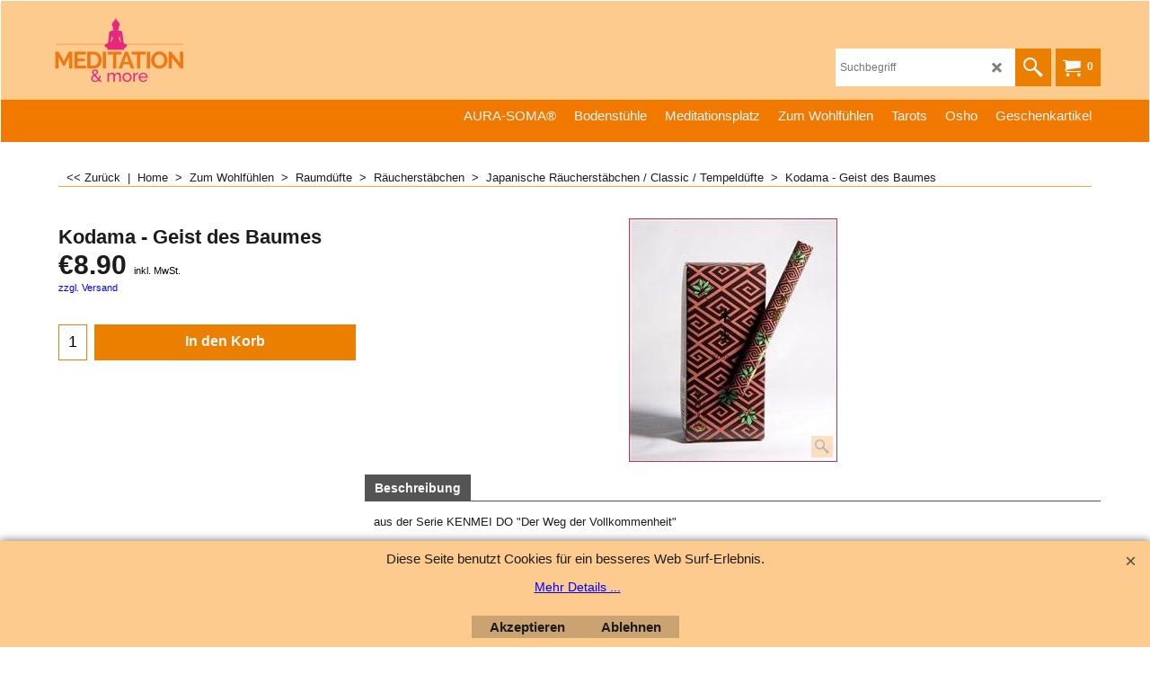

--- FILE ---
content_type: text/html
request_url: https://www.meditationandmore.de/contents/de/d-33.html
body_size: 17882
content:
<ul class="idx2List"><li class="GC32"><a id="idx2D-2" class="idx2" href="../../index.html" title=""><span>Home </span></a></li><li class="GC32"><a id="idx2D21" class="idx2" href="d21_aura_soma.html" title=""><span>AURA-SOMA®</span></a><ul><li class="GC34"><a id="idx2SubD199" class="idx2Sub" href="d199_aura_soma_equilibrium_oele_schnellbestellung.html" title=""><img src="../media/trans.gif" data-echo="../media/k_category-aura-soma.jpg" id="ID199" name="ID199" border="0" alt="" title="" width="360" height="240" /><span>Equilibrium-Öle</span></a></li><li class="GC34"><a id="idx2SubD5" class="idx2Sub" href="d5_aura_soma_pomander.html" title=""><img src="../media/trans.gif" data-echo="../media/k_alle_pomander.jpg" id="ID5" name="ID5" border="0" alt="" title="" width="360" height="240" /><span>Pomander</span></a></li><li class="GC34"><a id="idx2SubD6" class="idx2Sub" href="d6_aura_soma_quintessenzen.html" title=""><img src="../media/trans.gif" data-echo="../media/k_alle_quintessenzen.jpg" id="ID6" name="ID6" border="0" alt="" title="" width="360" height="240" /><span>Quintessenzen</span></a></li><li class="GC34"><a id="idx2SubD180" class="idx2Sub" href="d180_aura_soma_equibrium_pockets.html" title=""><img src="../media/trans.gif" data-echo="../media/k_category-pockets.jpg" id="ID180" name="ID180" border="0" alt="" title="" width="360" height="240" /><span>Equilibrium-Öle &quot;Pocket-Rescues&quot;</span></a></li><li class="GC34"><a id="idx2SubD9" class="idx2Sub" href="d9_aura_soma_komplette_sets.html" title=""><img src="../media/trans.gif" data-echo="../media/k_category-complette-sets.jpg" id="ID9" name="ID9" border="0" alt="" title="" width="360" height="240" /><span>Komplette Sets</span></a></li><li class="GC34"><a id="idx2SubD197" class="idx2Sub" href="d197_equilibrium_oele_anwendungsinfos.html" title=""><span>Anwendungsinfos Equilibrium-Öle</span></a></li><li class="GC34"><a id="idx2SubD12" class="idx2Sub" href="d12_aura_soma_raumsprays.html" title=""><img src="../media/trans.gif" data-echo="../media/k_category-raumsprays.jpg" id="ID12" name="ID12" border="0" alt="" title="" width="360" height="240" /><span>Raumsprays</span></a><ul><li class="GC34"><a id="idx2SubD10" class="idx2Sub" href="d10_aura_soma_raumsprays_pomander.html" title=""><img src="../media/trans.gif" data-echo="../media/k_!-category-pomander.jpg" id="ID10" name="ID10" border="0" alt="" title="" width="360" height="240" /><span>Raumsprays Pomander</span></a></li><li class="GC34"><a id="idx2SubD11" class="idx2Sub" href="d11_aura_soma_raumsprays_quintessenzen.html" title=""><img src="../media/trans.gif" data-echo="../media/k_!-category-quintessence.jpg" id="ID11" name="ID11" border="0" alt="" title="" width="360" height="240" /><span>Raumsprays Quintessenzen</span></a></li><li class="GC34"><a id="idx2SubD14" class="idx2Sub" href="d14_aura_soma_raumsprays_archangel.html" title=""><img src="../media/trans.gif" data-echo="../media/k_!-category-erzengel.jpg" id="ID14" name="ID14" border="0" alt="" title="" width="360" height="240" /><span>Raumsprays Erzengel</span></a></li></ul></li><li class="GC34"><a id="idx2SubD15" class="idx2Sub" href="d15_aura_soma_archangelois.html" title=""><img src="../media/trans.gif" data-echo="../media/k_category-archangeloi-sprays.jpg" id="ID15" name="ID15" border="0" alt="" title="" width="360" height="240" /><span>Archangeloi Aura Sprays</span></a></li><li class="GC34"><a id="idx2SubD49" class="idx2Sub" href="d49_aura_soma_body_care.html" title=""><img src="../media/trans.gif" data-echo="../media/k_!-category-bodycare.jpg" id="ID49" name="ID49" border="0" alt="" title="" width="360" height="240" /><span>Body Care</span></a><ul><li class="GC34"><a id="idx2SubD16" class="idx2Sub" href="d16_aura_soma_flower_shower_duschgele.html" title=""><img src="../media/trans.gif" data-echo="../media/k_!-category-shower.jpg" id="ID16" name="ID16" border="0" alt="" title="" width="360" height="240" /><span>Duschgel Flower Shower</span></a></li><li class="GC34"><a id="idx2SubD34" class="idx2Sub" href="d34_aura_soma_meeresalgenbad.html" title=""><img src="../media/trans.gif" data-echo="../media/k_!-category-bad.jpg" id="ID34" name="ID34" border="0" alt="" title="" width="360" height="240" /><span>Meeresalgen-Bad</span></a></li><li class="GC34"><a id="idx2SubD33" class="idx2Sub" href="d33_aura_soma_massage_oele.html" title=""><img src="../media/trans.gif" data-echo="../media/k_!-category-massageoele.jpg" id="ID33" name="ID33" border="0" alt="" title="" width="360" height="240" /><span>Massageöle</span></a></li><li class="GC34"><a id="idx2SubD1446761" class="idx2Sub" href="d1446761_CareFree-FuSSlotion.html" title=""><span>Carefree Fußlotion</span></a></li></ul></li><li class="GC34"><a id="idx2SubD19" class="idx2Sub" href="d19_aura_soma_farbessenzen.html" title=""><img src="../media/trans.gif" data-echo="../media/k_!-category-butterfly-essences.jpg" id="ID19" name="ID19" border="0" alt="" title="" width="360" height="240" /><span>Farbessenzen</span></a></li><li class="GC34"><a id="idx2SubD194" class="idx2Sub" href="d194_aura_soma_qualitaetsinfos.html" title=""><span>Qualitätsinformationen</span></a></li><li class="GC34"><a id="idx2SubD50" class="idx2Sub" href="d50_aura_soma_vicky_wall.html" title=""><img src="../media/trans.gif" data-echo="../media/k_!-category-vicky-wall.jpg" id="ID50" name="ID50" border="0" alt="" title="" width="360" height="240" /><span>Über Vicky Wall</span></a></li><li class="GC34"><a id="idx2SubD105" class="idx2Sub" href="d105_aura_soma_buecher.html" title=""><img src="../media/trans.gif" data-echo="../media/k_!-category-buecher.jpg" id="ID105" name="ID105" border="0" alt="" title="" width="360" height="240" /><span>Bücher</span></a></li></ul></li><li class="GC32"><a id="idx2D52" class="idx2" href="d52_back_jack_bodenstuhl.html" title=""><span>Bodenstühle</span></a><ul><li class="GC34"><a id="idx2SubD92" class="idx2Sub" href="d92_back_jack_bodenstuhl_standard.html" title=""><img src="../media/trans.gif" data-echo="../media/k_category-backjacks.jpg" id="ID92" name="ID92" border="0" alt="" title="" width="360" height="240" /><span>Back Jack Standard</span></a></li><li class="GC34"><a id="idx2SubD93" class="idx2Sub" href="d93_back_jack_bodenstuhl_faltbar.html" title=""><img src="../media/trans.gif" data-echo="../media/k_category-folded.jpg" id="ID93" name="ID93" border="0" alt="" title="" width="360" height="240" /><span>Back Jack Faltbar</span></a></li><li class="GC34"><a id="idx2SubD94" class="idx2Sub" href="d94_back_jack_bodenstuhl_xl.html" title=""><img src="../media/trans.gif" data-echo="../media/k_category-category-xl.jpg" id="ID94" name="ID94" border="0" alt="" title="" width="360" height="240" /><span>Back Jack XL</span></a></li><li class="GC34"><a id="idx2SubD157" class="idx2Sub" href="d157_back_jack_bodenstuhl_extreme.html" title=""><img src="../media/trans.gif" data-echo="../media/k_category-extreme.jpg" id="ID157" name="ID157" border="0" alt="" title="" width="360" height="240" /><span>Back Jack Extreme</span></a></li><li class="GC34"><a id="idx2SubD156" class="idx2Sub" href="d156_back_jack_bodenstuhl_zubehoer.html" title=""><img src="../media/trans.gif" data-echo="../media/k_category-zubehoer.jpg" id="ID156" name="ID156" border="0" alt="" title="" width="360" height="240" /><span>Back Jack Zubehör</span></a></li></ul></li><li class="GC32"><a id="idx2D53" class="idx2" href="d53_meditationsplatz.html" title=""><span>Meditationsplatz</span></a><ul><li class="GC34"><a id="idx2SubD120" class="idx2Sub" href="d120_meditationen.html" title=""><img src="../media/trans.gif" data-echo="../media/k_category-meditationen.jpg" id="ID120" name="ID120" border="0" alt="" title="" width="360" height="240" /><span>Meditationen</span></a><ul><li class="GC34"><a id="idx2SubD74" class="idx2Sub" href="d74_osho_meditationen.html" title=""><img src="../media/trans.gif" data-echo="../media/k_category-osho-meditationen.jpg" id="ID74" name="ID74" border="0" alt="" title="" width="360" height="240" /><span>Meditationen </span></a></li><li class="GC34"><a id="idx2SubD91" class="idx2Sub" href="d91_meditationen_gefuehrt.html" title=""><img src="../media/trans.gif" data-echo="../media/k_category-gefuehrte-meditationen.jpg" id="ID91" name="ID91" border="0" alt="" title="" width="360" height="240" /><span>Geführte Meditationen</span></a></li></ul></li><li class="GC34"><a id="idx2SubD136" class="idx2Sub" href="d136_meditationsplatz_sitzmoebel_augenkissen.html" title=""><img src="../media/trans.gif" data-echo="../media/k_category-meditationskissen.jpg" id="ID136" name="ID136" border="0" alt="" title="" width="360" height="240" /><span>Meditationskissen</span></a></li><li class="GC34"><a id="idx2SubD133" class="idx2Sub" href="d133_meditationsplatz_yogamatten.html" title=""><img src="../media/trans.gif" data-echo="../media/k_category-yoga-matten.jpg" id="ID133" name="ID133" border="0" alt="" title="" width="360" height="240" /><span>Yoga-Matten/-Decken</span></a></li></ul></li><li class="GC32"><a id="idx2D218" class="idx2" href="d218_Zum_Wohlfühlen.html" title=""><span>Zum Wohlfühlen</span></a><ul><li class="GC34"><a id="idx2SubD217" class="idx2Sub" href="d217_Raumdüfte.html" title=""><img src="../media/trans.gif" data-echo="../media/k_category-raeucherwerk.jpg" id="ID217" name="ID217" border="0" alt="" title="" width="360" height="240" /><span>Raumdüfte</span></a><ul><li class="GC34"><a id="idx2SubD191" class="idx2Sub" href="d191_meditationsplatz_raeucherwerk.html" title=""><img src="../media/trans.gif" data-echo="../media/k_category-raeucherwerk.jpg" id="ID191" name="ID191" border="0" alt="" title="" width="360" height="240" /><span>Räucherwerk</span></a></li><li class="GC34"><a id="idx2SubD131" class="idx2Sub" href="d131_meditationsplatz_japanische_raeucherstaebchen.html" title=""><img src="../media/trans.gif" data-echo="../media/k_category-raeucherstaebchen-2.jpg" id="ID131" name="ID131" border="0" alt="" title="" width="360" height="240" /><span>Räucherstäbchen</span></a><ul><li class="GC34"><a id="idx2SubD162" class="idx2Sub" href="d162_meditationsplatz_japanische_raeucherstaebchen_kenmei_do.html" title=""><img src="../media/trans.gif" data-echo="../media/k_category-raeucherstaebchen-kyori.jpg" id="ID162" name="ID162" border="0" alt="" title="" width="360" height="240" /><span>Tibetische Räucherstäbchen - Pure Nature</span></a></li><li class="GC34"><a id="idx2SubD163" class="idx2Sub" href="d163_meditationsplatz_japanische_raeucherstaebchen_.html" title=""><img src="../media/trans.gif" data-echo="../media/k_category-raeucherstaebchen-kaicho.jpg" id="ID163" name="ID163" border="0" alt="" title="" width="360" height="240" /><span>Japanische Räucherstäbchen / Classic / Tempeldüfte</span></a></li><li class="GC34"><a id="idx2SubD1446769" class="idx2Sub" href="d1446769_Elbenzauber-Raeucherstaebchen.html" title=""><img src="../media/trans.gif" data-echo="../media/k_category-raeucherstaebchen-kaicho.jpg" id="ID1446769" name="ID1446769" border="0" alt="" title="" width="360" height="240" /><span>Elbenzauber Räucherstäbchen</span></a></li><li class="GC34"><a id="idx2SubD1446770" class="idx2Sub" href="d1446770_Green-Line-Raeucherstaebchen.html" title=""><span>Green Line Räucherstäbchen</span></a></li><li class="GC34"><a id="idx2SubD1446768" class="idx2Sub" href="d1446768_Diverse-Raeucherstaebchen.html" title=""><span>Diverse Räucherstäbchen</span></a></li></ul></li><li class="GC34"><a id="idx2SubD185" class="idx2Sub" href="d185_meditationsplatz_duftlampen.html" title=""><img src="../media/trans.gif" data-echo="../media/k_category-aetherische-oele.jpg" id="ID185" name="ID185" border="0" alt="" title="" width="360" height="240" /><span>Duftlampen/ Bio-ätherische Öle</span></a></li></ul></li><li class="GC34"><a id="idx2SubD219" class="idx2Sub" href="d219_Augenkissen.html" title=""><img src="../media/trans.gif" data-echo="../media/k_category-augenkissen.jpg" id="ID219" name="ID219" border="0" alt="" title="" width="360" height="240" /><span>Augenkissen, Schlafmasken und Ohrkerzen</span></a></li></ul></li><li class="GC32"><a id="idx2D82" class="idx2" href="d82.html" title=""><span>Tarots</span></a></li><li class="GC32"><a id="idx2D51" class="idx2" href="d51_alles_von_osho.html" title=""><span>Osho</span></a><ul><li class="GC34"><a id="idx2SubD85" class="idx2Sub" href="d85_osho_mp3.html" title=""><img src="../media/trans.gif" data-echo="../media/k_!-category-1-diskurse-auf-mp3.jpg" id="ID85" name="ID85" border="0" alt="" title="" width="360" height="240" /><span>Diskurse auf mp3-CD</span></a><ul><li class="GC34"><a id="idx2SubD73" class="idx2Sub" href="d73_osho_deutsche_buecher_neuerscheinungen.html" title=""><img src="../media/trans.gif" data-echo="../media/k_!-category-1-neuerscheinungen.jpg" id="ID73" name="ID73" border="0" alt="" title="" width="360" height="240" /><span>Neuerscheinungen</span></a></li></ul></li><li class="GC34"><a id="idx2SubD59" class="idx2Sub" href="d59_alles_von_osho_deutsche_buecher.html" title=""><img src="../media/trans.gif" data-echo="../media/k_!-category-2-deutsche-buecher.jpg" id="ID59" name="ID59" border="0" alt="" title="" width="360" height="240" /><span>Deutsche Bücher</span></a><ul><li class="GC34"><a id="idx2SubD71" class="idx2Sub" href="d71_osho_deutsche_buecher_alphabetisch.html" title=""><img src="../media/trans.gif" data-echo="../media/k_!-category-10-alphabetische-liste.jpg" id="ID71" name="ID71" border="0" alt="" title="" width="360" height="240" /><span>Alphabetische Liste</span></a></li><li class="GC34"><a id="idx2SubD60" class="idx2Sub" href="d60_osho_deutsche_buecher_meditation.html" title=""><img src="../media/trans.gif" data-echo="../media/k_!-category-3-meditation.jpg" id="ID60" name="ID60" border="0" alt="" title="" width="360" height="240" /><span>Meditation</span></a></li><li class="GC34"><a id="idx2SubD69" class="idx2Sub" href="d69_osho_deutsche_buecher_chakra_hara_yoga.html" title=""><img src="../media/trans.gif" data-echo="../media/k_!-category-4-chakra-yoga.jpg" id="ID69" name="ID69" border="0" alt="" title="" width="360" height="240" /><span>Chakra / Hara / Yoga</span></a></li><li class="GC34"><a id="idx2SubD61" class="idx2Sub" href="d61_osho_deutsche_buecher_tantra_mann_frau.html" title=""><img src="../media/trans.gif" data-echo="../media/k_!-category-5-tantra.jpg" id="ID61" name="ID61" border="0" alt="" title="" width="360" height="240" /><span>Tantra - Mann/Frau</span></a></li><li class="GC34"><a id="idx2SubD70" class="idx2Sub" href="d70_osho_deutsche_buecher_oestliche_weisheit.html" title=""><img src="../media/trans.gif" data-echo="../media/k_!-category-6-osten.jpg" id="ID70" name="ID70" border="0" alt="" title="" width="360" height="240" /><span>Östliche Weisheit</span></a></li><li class="GC34"><a id="idx2SubD65" class="idx2Sub" href="d65_osho_deutsche_buecher_westliche_weisheit.html" title=""><img src="../media/trans.gif" data-echo="../media/k_!-category-7-westen.jpg" id="ID65" name="ID65" border="0" alt="" title="" width="360" height="240" /><span>Westliche Weisheit</span></a></li><li class="GC34"><a id="idx2SubD66" class="idx2Sub" href="d66_osho_deutsche_buecher_geschenkbuecher.html" title=""><img src="../media/trans.gif" data-echo="../media/k_!-category-8-geschenkbuecher.jpg" id="ID66" name="ID66" border="0" alt="" title="" width="360" height="240" /><span>Geschenkbücher</span></a></li><li class="GC34"><a id="idx2SubD67" class="idx2Sub" href="d67_osho_deutsche_buecher_verschiedenes.html" title=""><img src="../media/trans.gif" data-echo="../media/k_!-category-9-misc.jpg" id="ID67" name="ID67" border="0" alt="" title="" width="360" height="240" /><span>Verschiedene Themen</span></a></li></ul></li><li class="GC34"><a id="idx2SubD77" class="idx2Sub" href="d77_osho_english_books.html" title=""><img src="../media/trans.gif" data-echo="../media/k_!-category-3-englische-buecher.jpg" id="ID77" name="ID77" border="0" alt="" title="" width="360" height="240" /><span>English Books</span></a></li><li class="GC34"><a id="idx2SubD84" class="idx2Sub" href="d84_osho_cd.html" title=""><img src="../media/trans.gif" data-echo="../media/k_!-category-4-dvds-cds.jpg" id="ID84" name="ID84" border="0" alt="" title="" width="360" height="240" /><span>Diskurse auf CD</span></a></li><li class="GC34"><a id="idx2SubD121" class="idx2Sub" href="d121_osho_meditationen.html" title=""><img src="../media/trans.gif" data-echo="../media/k_!-category-5-meditationen.jpg" id="ID121" name="ID121" border="0" alt="" title="" width="360" height="240" /><span>Meditationen</span></a></li><li class="GC34"><a id="idx2SubD81" class="idx2Sub" href="d81_osho_fotos.html" title=""><img src="../media/trans.gif" data-echo="../media/k_!-category-7-fotos.jpg" id="ID81" name="ID81" border="0" alt="" title="" width="360" height="240" /><span>Fotos</span></a></li><li class="GC34"><a id="idx2SubD76" class="idx2Sub" href="d76_osho_tarots.html" title=""><img src="../media/trans.gif" data-echo="../media/k_!-category-8-tarot.jpg" id="ID76" name="ID76" border="0" alt="" title="" width="360" height="240" /><span>Tarots</span></a></li><li class="GC34"><a id="idx2SubD78" class="idx2Sub" href="d78.html" title=""><img src="../media/trans.gif" data-echo="../media/k_!-category-10-uta-cologne.jpg" id="ID78" name="ID78" border="0" alt="" title="" width="360" height="240" /><span>UTA Cologne</span></a></li></ul></li><li class="GC32"><a id="idx2D166" class="idx2" href="d166.html" title=""><span>Geschenkartikel</span></a><ul><li class="GC34"><a id="idx2SubD198" class="idx2Sub" href="d198.html" title=""><img src="../media/trans.gif" data-echo="../media/k_category-gutschein.jpg" id="ID198" name="ID198" border="0" alt="" title="" width="360" height="240" /><span>Gutscheine</span></a></li><li class="GC34"><a id="idx2SubD152" class="idx2Sub" href="d152_meditationsplatz_tibetische_fahnen.html" title=""><img src="../media/trans.gif" data-echo="../media/k_category-tibetische-fahnen.jpg" id="ID152" name="ID152" border="0" alt="" title="" width="360" height="240" /><span>Tibetische Fahnen</span></a></li></ul></li></ul>

--- FILE ---
content_type: text/html
request_url: https://www.meditationandmore.de/contents/de/d-34.html
body_size: 560
content:
<ul class="idx1List"><li class="GC28"><a id="idx1D-2" class="idx1" href="../../index.html" title=""><span>Home </span></a></li><li class="GC28"><a id="idx1D-3" class="idx1" href="about.html" title=""><span>Über uns</span></a></li><li class="GC28"><a id="idx1D24" class="idx1" href="d24_impressum.html" title=""><span>Impressum</span></a></li><li class="GC28"><a id="idx1D-5" class="idx1" href="terms.html" title=""><span>AGB</span></a></li><li class="GC28"><a id="idx1D-4" class="idx1" href="privacy.html" title=""><span>Datenschutz</span></a></li><li class="GC28"><a id="idx1D25" class="idx1" href="d25.html" title=""><span>Versand</span></a></li><li class="GC28"><a id="idx1D-6" class="idx1" href="basket.html" title="     "><span>Warenkorb</span></a></li><li class="GC28"><a id="idx1D182" class="idx1" href="d182.html" title=""><span>Newsletter</span></a></li></ul>

--- FILE ---
content_type: text/html
request_url: https://www.meditationandmore.de/contents/de/conf.html?lmd=46035.377778
body_size: 15298
content:
<html> <head ><meta http-equiv="Content-Type" content="text/html; charset=utf-8">
<meta name="robots" content="noindex,nofollow,noarchive,nosnippet" />
<script type="text/javascript">
var tf=parent.tf,core=tf.core;
function coreSettings(){
if (!tf.coreLoaded||!tf.core||!tf.core.Basket){setTimeout("coreSettings()",100);return;}
core=tf.core;
core.Basket.shDisc('6','','','','',-1,'');
core.Basket.tax=new core.tax();
core.BTax=core.Basket.tax;
core.STax=new core.tax();
core.BTax.init(core.shopRegion,false);
core.STax.init(core.shopRegion,false);
core.BTax.addArea('TD1','DE','19.000','MwSt.',true, 1, 0);
core.BTax.addArea('TD2','DE','7.000','MwSt. 7%',true, 1, 0);
core.BTax.addArea('TD2','05','7.000','MwSt. 7%',true, 1, 0);
core.BTax.addArea('TD2','BE','7.000','MwSt. 7%',true, 1, 0);
core.BTax.addArea('TD2','BG','7.000','MwSt. 7%',true, 1, 0);
core.BTax.addArea('TD2','HR','7.000','MwSt. 7%',true, 1, 0);
core.BTax.addArea('TD2','CY','7.000','MwSt. 7%',true, 1, 0);
core.BTax.addArea('TD2','DK','7.000','MwSt. 7%',true, 1, 0);
core.BTax.addArea('TD2','EE','7.000','MwSt. 7%',true, 1, 0);
core.BTax.addArea('TD2','FI','7.000','MwSt. 7%',true, 1, 0);
core.BTax.addArea('TD2','FR','7.000','MwSt. 7%',true, 1, 0);
core.BTax.addArea('TD2','GR','7.000','MwSt. 7%',true, 1, 0);
core.BTax.addArea('TD2','IE','7.000','MwSt. 7%',true, 1, 0);
core.BTax.addArea('TD2','IM','7.000','MwSt. 7%',true, 1, 0);
core.BTax.addArea('TD2','IT','7.000','MwSt. 7%',true, 1, 0);
core.BTax.addArea('TD2','LV','7.000','MwSt. 7%',true, 1, 0);
core.BTax.addArea('TD2','LT','7.000','MwSt. 7%',true, 1, 0);
core.BTax.addArea('TD2','LU','7.000','MwSt. 7%',true, 1, 0);
core.BTax.addArea('TD2','MT','7.000','MwSt. 7%',true, 1, 0);
core.BTax.addArea('TD2','HU','7.000','MwSt. 7%',true, 1, 0);
core.BTax.addArea('TD2','NL','7.000','MwSt. 7%',true, 1, 0);
core.BTax.addArea('TD2','PL','7.000','MwSt. 7%',true, 1, 0);
core.BTax.addArea('TD2','PT','7.000','MwSt. 7%',true, 1, 0);
core.BTax.addArea('TD2','AT','7.000','MwSt. 7%',true, 1, 0);
core.BTax.addArea('TD2','RO','7.000','MwSt. 7%',true, 1, 0);
core.BTax.addArea('TD2','SI','7.000','MwSt. 7%',true, 1, 0);
core.BTax.addArea('TD2','SK','7.000','MwSt. 7%',true, 1, 0);
core.BTax.addArea('TD2','SE','7.000','MwSt. 7%',true, 1, 0);
core.BTax.addArea('TD2','CZ','7.000','MwSt. 7%',true, 1, 0);
core.BTax.addArea('TD2','ES','7.000','MwSt. 7%',true, 1, 0);
core.BTax.addArea('TD1','05','19.000','MwSt.',true, 1, 0);
core.BTax.addArea('TD1','BE','19.000','MwSt.',true, 1, 0);
core.BTax.addArea('TD1','BG','19.000','MwSt.',true, 1, 0);
core.BTax.addArea('TD1','HR','19.000','MwSt.',true, 1, 0);
core.BTax.addArea('TD1','CY','19.000','MwSt.',true, 1, 0);
core.BTax.addArea('TD1','DK','19.000','MwSt.',true, 1, 0);
core.BTax.addArea('TD1','EE','19.000','MwSt.',true, 1, 0);
core.BTax.addArea('TD1','FR','19.000','MwSt.',true, 1, 0);
core.BTax.addArea('TD1','GR','19.000','MwSt.',true, 1, 0);
core.BTax.addArea('TD1','IE','19.000','MwSt.',true, 1, 0);
core.BTax.addArea('TD1','IM','19.000','MwSt.',true, 1, 0);
core.BTax.addArea('TD1','IT','19.000','MwSt.',true, 1, 0);
core.BTax.addArea('TD1','LV','19.000','MwSt.',true, 1, 0);
core.BTax.addArea('TD1','LT','19.000','MwSt.',true, 1, 0);
core.BTax.addArea('TD1','LU','19.000','MwSt.',true, 1, 0);
core.BTax.addArea('TD1','MT','19.000','MwSt.',true, 1, 0);
core.BTax.addArea('TD1','HU','19.000','MwSt.',true, 1, 0);
core.BTax.addArea('TD1','NL','19.000','MwSt.',true, 1, 0);
core.BTax.addArea('TD1','PL','19.000','MwSt.',true, 1, 0);
core.BTax.addArea('TD1','PT','19.000','MwSt.',true, 1, 0);
core.BTax.addArea('TD1','AT','19.000','MwSt.',true, 1, 0);
core.BTax.addArea('TD1','RO','19.000','MwSt.',true, 1, 0);
core.BTax.addArea('TD1','SI','19.000','MwSt.',true, 1, 0);
core.BTax.addArea('TD1','SK','19.000','MwSt.',true, 1, 0);
core.BTax.addArea('TD1','SE','19.000','MwSt.',true, 1, 0);
core.BTax.addArea('TD1','CZ','19.000','MwSt.',true, 1, 0);
core.BTax.addArea('TD1','ES','19.000','MwSt.',true, 1, 0);
core.BTax.addArea('TD3','FI','25.500','MwSt. 25.5%',true, 1, 0);
populateTSI();
core.confLoaded=true;
if(tf.core&&tf.updateTab&&tf.bsk)tf.updateTab();
}
coreSettings();
function populateTSI(){
if(!core)core=tf.core;
if(!core)return;
var TS=[];
TS['TD1']={inc:'inkl. MwSt.',exc:'excl. MwSt.'};TS['TD2']={inc:'inkl. MwSt.',exc:'exkl. MwSt.'};TS['TD1']={inc:'inkl. MwSt.',exc:'excl. MwSt.'};TS['TD3']={inc:'',exc:''};
core.tsI={length:0};core.tsIx={length:0};
var country_code=(core.region)?core.region:core.shopRegion;
for(var s in TS){if((core.BTax&&core.BTax.forRegion(s,country_code))){core.tsI[s]=TS[s]['inc'];core.tsI['length']++;core.tsIx[s]=TS[s]['exc'];core.tsIx['length']++;}}
var TSSH=[];
core.tsshI={length:0};core.tsshIx={length:0};
for(var s in TSSH){if(core.STax&&core.STax.forRegion(s,country_code)){core.tsshI[s]=TSSH[s]['inc'];core.tsshI['length']++;core.tsshIx[s]=TSSH[s]['exc'];core.tsshIx['length']++;}}
}
function greySettings(){
if(tf.isInSFClassic())return;
if (!tf.coreLoaded||!tf.greyLoaded||!tf.shipping||!tf.shipping.shipping||!tf.cntyListLoaded){setTimeout("greySettings()",100);return;}
core=tf.core,grey=tf.shipping;
grey.core=core;
grey.ship=new grey.shipping(grey.cnty, 0, 16.000);
tf.ship_obj=grey.ship;
grey.ship.addMeth('SM11', 'Service EU-Länder',0);
grey.ship.addRegn('SM11RS1','Service Europe 1','BE,BG,CY,DK,EE,FI,FR01,FR02,FR03,FR04,FR05,FR06,FR07,FR08,FR09,FR10,FR11,FR12,FR13,FR14,FR15,FR16,FR17,FR18,FR19,FR2A,FR2B,FR21,FR22,FR23,FR24,FR25,FR26,FR27,FR28,FR29,FR30,FR31,FR32,FR33,FR34,FR35,FR36,FR37,FR38,FR39,FR40,FR41,FR42,FR43,FR44,FR45,FR46,FR47,FR48,FR49,FR50,FR51,FR52,FR53,FR54,FR55,FR56,FR57,FR58,FR59,FR60,FR61,FR62,FR63,FR64,FR65,FR66,FR67,FR68,FR69,FR70,FR71,FR72,FR73,FR74,FR75,FR76,FR77,FR78,FR79,FR80,FR81,FR82,FR83,FR84,FR85,FR86,FR87,FR88,FR89,FR90,FR91,FR92,FR93,FR94,FR95,FR9A,FR9B,FR9C,FR9D,FR9E,FRC1,FR97,FR98,FR99,FRA1,FRA2,FRA3,FRA4,FRA5,FRA6,FRA7,FRA8,FRA9,FRB1,FRB2,FRB3,FRB4,FRB5,FRB6,FRB7,FRB8,FRB9,FR,GR,IE,IM,IT01,IT02,IT03,IT04,IT05,IT06,IT07,IT08,IT09,IT10,IT11,IT12,IT13,IT14,IT15,IT16,IT17,IT18,IT19,IT20,IT,LV,LT,LU,MT,HU,NL,PL,PT,AT,RO,SI,SK,SE,CZ,ES,05,');
grey.ship.link('SM11','SM11RS1',0.000,'1',0,'0.000,1.000,18;1.000,2.000,20;2.000,5.000,25;5.000,10.000,30;10.000,20.000,40;20.000,31.000,55',0.000,'0',0.000,0.000,'SM11,SM11RS1,0.000,1,0,0.000,1.000,18;1.000,2.000,20;2.000,5.000,25;5.000,10.000,30;10.000,20.000,40;20.000,31.000,55,0.000,0,0.000,0.000/26A4569131EE46632278A25D9F285663');
grey.ship.addMeth('SM12', 'Service Europa non-EU-Länder',0);
grey.ship.addRegn('SM12RS1','Service Europe 2','HR,AX,AL,AD,AM,AZ,BY,BA,EA,FO,GE,GI,GL,IS,KZ,LI,MK,MD,ME,NO,SM,RS,SJ,TR,UA,VA,');
grey.ship.link('SM12','SM12RS1',0.000,'1',0,'0.000,1.000,18;1.000,2.000,20;2.000,3.000,25;3.000,5.000,32;5.000,10.000,45;10.000,20.000,47;20.000,31.000,62',0.000,'0',0.000,0.000,'SM12,SM12RS1,0.000,1,0,0.000,1.000,18;1.000,2.000,20;2.000,3.000,25;3.000,5.000,32;5.000,10.000,45;10.000,20.000,47;20.000,31.000,62,0.000,0,0.000,0.000/2708B825023326D8B04E787C3642B674');
grey.ship.addRegn('SM12RS2','Großbritannien','UK,');
grey.ship.link('SM12','SM12RS2',0.000,'1',0,'0.000,0.500,11;0.500,1.000,14;1.000,2.000,23;2.000,5.000,30;5.000,10.000,45;10.000,20.000,60;20.000,31.000,90',0.000,'0',0.000,0.000,'SM12,SM12RS2,0.000,1,0,0.000,0.500,11;0.500,1.000,14;1.000,2.000,23;2.000,5.000,30;5.000,10.000,45;10.000,20.000,60;20.000,31.000,90,0.000,0,0.000,0.000/15E88246EDEB9570EA725CFF2ED8120B');
grey.ship.addMeth('SM13', 'Service Schweiz',0);
grey.ship.addRegn('SM13RS1','Schweiz','CH,');
grey.ship.link('SM13','SM13RS1',0.000,'1',0,'0.000,1.000,20;1.000,2.000,25;2.000,5.000,32;5.000,10.000,45;10.000,15.000,60;15.000,20.000,75;20.000,31.000,120',0.000,'0',0.000,0.000,'SM13,SM13RS1,0.000,1,0,0.000,1.000,20;1.000,2.000,25;2.000,5.000,32;5.000,10.000,45;10.000,15.000,60;15.000,20.000,75;20.000,31.000,120,0.000,0,0.000,0.000/07BD5DBEDE71FF90A849625DAAEE8961');
grey.ship.addMeth('SM14', 'Service Russland',0);
grey.ship.addRegn('SM14RS2','Russland','RU,');
grey.ship.link('SM14','SM14RS2',0.000,'1',0,'0.000,0.500,11;0.500,1.000,14;1.000,2.000,23;2.000,5.000,33;5.000,10.000,43;10.000,20.000,60',0.000,'0',0.000,0.000,'SM14,SM14RS2,0.000,1,0,0.000,0.500,11;0.500,1.000,14;1.000,2.000,23;2.000,5.000,33;5.000,10.000,43;10.000,20.000,60,0.000,0,0.000,0.000/34D364ADE299564547478E39046D5A13');
grey.ship.addMeth('SM16', 'Service China',0);
grey.ship.addRegn('SM16RS1','China','CN,');
grey.ship.link('SM16','SM16RS1',0.000,'1',0,'0.000,1.000,25;1.000,2.000,30;2.000,3.000,35;3.000,4.000,40;4.000,5.000,45;5.000,6.000,50;6.000,6.500,50;6.500,7.000,55;7.000,8.000,60;8.000,9.000,65;9.000,10.000,70',0.000,'0',0.000,0.000,'SM16,SM16RS1,0.000,1,0,0.000,1.000,25;1.000,2.000,30;2.000,3.000,35;3.000,4.000,40;4.000,5.000,45;5.000,6.000,50;6.000,6.500,50;6.500,7.000,55;7.000,8.000,60;8.000,9.000,65;9.000,10.000,70,0.000,0,0.000,0.000/434B6E868CB48A8A3029CB02B40CB8AA');
grey.ship.addMeth('SM17', 'Service Welt',0);
grey.ship.addRegn('SM17RS2','Rest der Welt','AF,DZ,AS,AO,AI,AG,AR,AW,AUAC,AUNS,AUNT,AUQL,AUSA,AUTS,AUVI,AUWA,AU,AP,BS,BH,BD,BB,BZ,BJ,BM,BT,BO,BW,BV,BRAC,BRAL,BRAM,BRAP,BRBA,BRCE,BRDF,BRES,BRGO,BRMA,BRMG,BRMS,BRMT,BRPA,BRPB,BRPE,BRPI,BRPR,BRRJ,BRRN,BRRO,BRRR,BRRS,BRSC,BRSE,BRSP,BRTO,BR,IO,VG,BN,BF,BI,KH,CM,CAAB,CABC,CAMB,CANB,CANF,CANT,CANS,CANU,CAON,CAPE,CAQC,CASK,CAYT,CA,CV,KY,CF,TD,CL,CX,CC,CO,KM,CG,CK,CR,CU,CB,DJ,DM,DO,EC,EGAL,EGAT,EGAS,EGBH,EGBS,EGCA,EGDA,EGDU,EGFA,EGGH,EGGZ,EGIS,EGKA,EGKL,EGKE,EGLC,EGMA,EGMI,EGMO,EGNV,EGNS,EGPS,EGRS,EGSH,EGSO,EGSS,EGSU,EG,SV,GQ,ER,ET,FK,FJ,GF,PF,TF,GA,GM,GH,GD,GP,GU,GT,GN,GW,GY,HT,HM,HN,HK,IN,ID,IR,IQ,IL,CI,JM,JP,JO,KE,KI,KW,KG,LA,LB,LS,LR,LY,MO,MG,MW,MY,MV,ML,MH,MQ,MR,MU,YT,MX,FM,MN,MS,MA,MZ,MM,NA,NR,NP,AN,NC,NZ,NI,NE,NG,NU,NF,KP,MP,OM,PK,PW,PS,PA,PG,PY,PE,PH,PN,PR,QA,RE,RW,GS,SH,KN,LC,MF,PM,ST,VC,SA,SN,SC,SL,SG,SB,SO,ZA,KR,LK,SD,SR,SJ,SZ,SY,TJ,TW,TZ,TH,TL,TG,TK,TO,TT,TN,TM,TC,TV,UG,AE,UM,UY,UZ,VU,VE,VN,VR,VI,WK,WF,WS,YA,YE,ZR,ZM,ZW,');
grey.ship.link('SM17','SM17RS2',0.000,'1',0,'0.000,1.000,25;1.000,2.000,30;2.000,3.000,35;3.000,4.000,40;4.000,5.000,45;5.000,6.000,50;6.000,8.000,70;8.000,16.000,120;16.000,20.000,160;20.000,31.500,200;31.500,40.000,240',0.000,'0',0.000,0.000,'SM17,SM17RS2,0.000,1,0,0.000,1.000,25;1.000,2.000,30;2.000,3.000,35;3.000,4.000,40;4.000,5.000,45;5.000,6.000,50;6.000,8.000,70;8.000,16.000,120;16.000,20.000,160;20.000,31.500,200;31.500,40.000,240,0.000,0,0.000,0.000/F92F68B0530B04EFC3DA63848EE046DF');
grey.ship.addMeth('SM18', 'Service DHL-Paket / Briefpost',0);
grey.ship.addRegn('SM18RS1','Lokale Region','DE,');
grey.ship.link('SM18','SM18RS1',0.000,'0',0,'0.000,68.990,6.9;68.990,3000.000,0',0.000,'0',0.000,0.000,'SM18,SM18RS1,0.000,0,0,0.000,68.990,6.9;68.990,3000.000,0,0.000,0,0.000,0.000/E3E3628C1DB236C26FACDCE6953A3C87');
grey.ship.forAllProds={'SM10':0,'SM11':1,'SM12':1,'SM13':1,'SM14':1,'SM16':1,'SM17':1,'SM18':1};
tf.shipping.serviceReady=true;
grey.ship.type('2', '5.000000');
}
greySettings();
function custInfo(){
var grey=tf.shipping;
var ret=[];
var values={'customer_zip':(tf.content.ship&&tf.content.ship.zip?tf.content.ship.zip.value:'')};
var FF=[
'1,Anrede,customer_extra8,3,0,0,20,3,200,0,0,1,1,1,1,1,Frau,Herr'
,'2,Vorname,customer_firstname,1,0,0,20,1,50,0,0,0,1,1,1,1,'+(values['customer_firstname']||'')+''
,'3,Nachname,customer_lastname,1,0,0,20,1,50,0,0,0,1,1,1,1,'+(values['customer_lastname']||'')+''
,'4,Firmenname,company_name,1,0,0,20,1,200,0,0,0,1,0,1,1,'+(values['company_name']||'')+''
,'5,Straße,customer_street,1,0,0,20,1,70,0,0,0,1,1,1,1,'+(values['customer_street']||'')+''
,'7,Hausnummer,customer_house_number,1,0,0,20,1,70,0,0,0,1,1,1,1,'+(values['customer_house_number']||'')+''
,'8,PLZ,customer_zip,1,0,0,20,1,20,0,0,0,1,1,1,1,'+(values['customer_zip']||'')+''
,'9,Stadt,customer_city,1,0,0,20,1,80,0,0,0,1,1,1,1,'+(values['customer_city']||'')+''
,'10,Land ,customer_country,1,0,0,20,1,80,0,0,0,1,1,1,1,'+(values['customer_country']||'')+''
,'13,Telefon,customer_phone,1,0,0,20,1,25,0,0,0,1,1,1,1,'+(values['customer_phone']||'')+''
,'15,Email,customer_email,1,0,0,20,1,200,0,0,0,1,1,1,1,'+(values['customer_email']||'')+''
,'16,Kundennummer (falls bekannt),customer_extra2,1,0,0,20,1,200,0,0,1,1,0,1,1,'+(values['customer_extra2']||'')+''
,'17,Newsletter,customer_extra3,3,0,0,20,3,200,0,0,1,1,1,1,1,Newsletter - Ja bitte!,Newsletter - Nein danke!'
,'21,Ihre Nachricht an uns,customer_notice,2,0,0,20,3,200,0,0,0,1,0,1,1,'+(values['customer_notice']||'')+''
];
ret['Billing Address']=grey.crCGIFlds('customer', FF);
var FF=[
'1,Anrede,delivery_extra1,3,0,0,20,3,200,0,0,1,1,1,1,1,Frau,Herr'
,'2,Vorname,delivery_firstname,1,0,0,20,1,50,0,0,0,1,1,1,1,'+(values['delivery_firstname']||'')+''
,'3,Nachname,delivery_lastname,1,0,0,20,1,50,0,0,0,1,1,1,1,'+(values['delivery_lastname']||'')+''
,'4,Firmenname,company_name,1,0,0,20,1,200,0,0,0,1,0,1,1,'+(values['company_name']||'')+''
,'5,Straße,delivery_street,1,0,0,20,1,70,0,0,0,1,1,1,1,'+(values['delivery_street']||'')+''
,'7,Hausnummer,delivery_house_number,1,0,0,20,1,70,0,0,0,1,1,1,1,'+(values['delivery_house_number']||'')+''
,'8,PLZ,delivery_zip,1,0,0,20,1,20,0,0,0,1,1,1,1,'+(values['delivery_zip']||'')+''
,'9,Stadt,delivery_city,1,0,0,20,1,80,0,0,0,1,1,1,1,'+(values['delivery_city']||'')+''
,'10,Land ,delivery_country,1,0,0,20,1,80,0,0,0,1,1,1,1,'+(values['delivery_country']||'')+''
,'13,Telefon,delivery_phone,1,0,0,20,1,25,0,0,0,1,1,1,1,'+(values['delivery_phone']||'')+''
,'14,Email,delivery_email,1,0,0,20,1,200,0,0,0,1,1,0,0,'+(values['delivery_email']||'')+''
];
ret['Delivery Address']=grey.crCGIFlds('customer', FF);
return ret;
}
var pmdataraw='<?xml version=\"1.0\" encoding=\"UTF-8\"?><data><method><service>PayPal</service><service_logo>http://www.globecharge.com/images/cards/payment_logos/paypal.gif</service_logo><key>Paypal</key><name>PayPal</name><comment>Zur sicheren Verarbeitung Ihrer Zahlung setzen wir PayPal ein. </comment><comment_name></comment_name><id>85</id><fees></fees><logo>http://www.globecharge.com/images/cards/paypal.png</logo><currencies>EUR</currencies><country></country><priority>1</priority></method><method><service>Manuelle Zahlung</service><service_logo></service_logo><key>Pay Upfront</key><name>Vorauszahlung</name><comment>IBAN: DE33 3806 0186 5022 0710 19&#60;br&#62;BIC: GENODED1BRS&#60;br&#62;Volksbank K&#38;#246;ln Bonn</comment><comment_name>Unsere Daten</comment_name><id>0</id><fees></fees><logo></logo><currencies>EUR</currencies><country></country><priority>3</priority></method><method><service>Mollie</service><service_logo>http://www.globecharge.com/images/cards/payment_logos/mollie.png</service_logo><key>Credit Card</key><name>Kreditkarte</name><comment>Zur sicheren Verarbeitung Ihrer Zahlung setzen wir Mollie ein. </comment><comment_name></comment_name><id>1080</id><fees></fees><logo>http://www.globecharge.com/images/cards/creditcard.png</logo><currencies>EUR</currencies><country></country><priority>4</priority></method><duty_warning enabled=\"1\"></duty_warning><surchargetax enabled=\"0\"></surchargetax><provider_name enabled=\"1\"></provider_name></data>'.replace(/&/g,'&amp;');
var pmdatasig='46034.440972';
function payMethod(){
var grey=tf.shipping;
var ret=[];
return ret;
}
tf.conf=this.window;
tf.confLoaded='de';
</script></head><body></body>
</html>
<!--$Revision: 46272 $
$HeadURL: svn://localhost/ShopFactory/branches/V14_60/bin/Common%20Files/parseLang/conf.html $ -->

--- FILE ---
content_type: text/javascript
request_url: https://www.meditationandmore.de/contents/de/contactus_address.js?lmd=43581.843056
body_size: 168
content:
var addressFormatHTML='<ul><li class="GC22 AddressformatTitle">Meditation & More GmbH</li><li class="GC4">Venloer-Str. 5-7</li><li class="GC4">Köln</li><li class="GC4">Deutschland</li><li class="GC4">50672</li><li class="GC4">+49(0)2218238576</li><li class="GC4"><a href="mailto:service@meditationandmore.de">service@meditationandmore.de</a> </li><li class="GC4">USt.-IDNr.&nbsp;DE813500417 </li><li class="GC4">HRB45245 </li></ul>';

--- FILE ---
content_type: text/javascript
request_url: https://www.meditationandmore.de/contents/de/d163_meditationsplatz_japanische_raeucherstaebchen__.js?lmd=f
body_size: 18650
content:
var tf=(this.name=='dynLoad'?parent.tf:this),core;
//<!--BEGIN_C78E91C8-61BA-447e-B459-F6FE529C7724-->
var LMD='45987.439583';
//<!--END_C78E91C8-61BA-447e-B459-F6FE529C7724-->
if(tf.nametag.get('sig')==tf.wssig||this.name=='price'||this.name=='dynLoad'||tf.content.isInSF()){
var _prc=[
'[base64]',
'[base64]',
'[base64]',
'[base64]',
'[base64]',
'[base64]',
'[base64]',
'[base64]',
'[base64]',
'[base64]',
'[base64]',
'[base64]',
'[base64]',
'[base64]',
'[base64]',
'[base64]',
'[base64]',
'[base64]',
'[base64]',
'[base64]',
'[base64]',
'[base64]'];
var qsStkQry='qry=&h=102C8E8020FE2354A3B7B2DADB011C0E50781481&id=A34D220BCD7EF37A0ECD4E93121BB2CB40877B44'.split('&h=');
qsStkQry=qsStkQry[0].replace(/\+/g,'%2b').replace(/&/g,'%26')+'&h='+qsStkQry[1];
tf.content.dynLoadPrice('de/d163_meditationsplatz_japanische_raeucherstaebchen__',_prc,true,tf.isInSF()?null:function(id){if(tf.core.endload)tf.core.endload(id);else {try{if(parent.endload)parent.endload(id);}catch(e){}}},tf.wm.jfile('d163_meditationsplatz_japanische_raeucherstaebchen__.js'),qsStkQry);
}
function checkpagedate(){
var p=tf.content;
if(p&&typeof(p.LMD)=='string'&&p.LMD!=''&&'d163_meditationsplatz_japanische_raeucherstaebchen__.js'.replace(/(_|\.js)/g,'')==tf.wm.jfile(p.location.href).replace(/(_|\.html)/g,'')){
if(LMD!=p.LMD)p.location.replace(tf.wm.url('d163_meditationsplatz_japanische_raeucherstaebchen_.html',LMD,1));
}else setTimeout("checkpagedate()",200);
}
if(this.name!='dynamic'&&this.name!='dynLoad'){checkpagedate();}
var loaded=true;
// Version tag, please don't remove
// $Revision: 32834 $
// $HeadURL: svn://localhost/ShopFactory/branches/V14_60/bin/SFXTemplates/Themes/SFX-MUS-AA_did/Pages/SFX-Content_1/prices.js $

--- FILE ---
content_type: text/javascript
request_url: https://www.meditationandmore.de/contents/date.js?lmd=29478111
body_size: 526
content:
// <script>
lmd['index']='46035.378079';
lmd['core']='46035.377778';
lmd['extra']='46001.481250';
lmd['contactus']='43581.843056';
lmd['lang']='44470.564583';
lmd['index1holder']='46035.375694';
lmd['index2holder']='46035.375694';
lmd['grey']='46035.377778';
lmd['conf']='46035.377778';
lmd['cload']='46001.481250';
lmd['pconfirm']='46001.481250';
lmd['ordertotal']='46001.493056';
lmd['orderterms']='46001.493056';
lmd['clearterms']='46001.481250';
lmd['optinout']='0.0';
lmd['minicartholder']='46001.481250';
lmd['searchholder']='46035.377778';
lmd['searchcsv']='46035.377778';
if(tf.sfSession)tf.sfSession.id=lmd['index'];
if(tf.sfPersist)tf.sfPersist.id=lmd['index'];
// </script>
// $Revision: 42776 $// $HeadURL: svn://localhost/ShopFactory/branches/V14_60/bin/Common%20Files/parseLang/date.js $